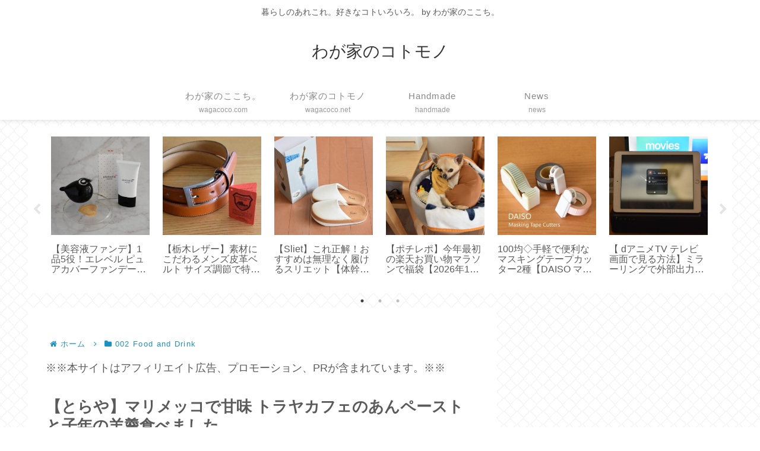

--- FILE ---
content_type: text/html; charset=utf-8
request_url: https://www.google.com/recaptcha/api2/aframe
body_size: 266
content:
<!DOCTYPE HTML><html><head><meta http-equiv="content-type" content="text/html; charset=UTF-8"></head><body><script nonce="PQrXhhvXQXcgr4g-YpyHuw">/** Anti-fraud and anti-abuse applications only. See google.com/recaptcha */ try{var clients={'sodar':'https://pagead2.googlesyndication.com/pagead/sodar?'};window.addEventListener("message",function(a){try{if(a.source===window.parent){var b=JSON.parse(a.data);var c=clients[b['id']];if(c){var d=document.createElement('img');d.src=c+b['params']+'&rc='+(localStorage.getItem("rc::a")?sessionStorage.getItem("rc::b"):"");window.document.body.appendChild(d);sessionStorage.setItem("rc::e",parseInt(sessionStorage.getItem("rc::e")||0)+1);localStorage.setItem("rc::h",'1768680997726');}}}catch(b){}});window.parent.postMessage("_grecaptcha_ready", "*");}catch(b){}</script></body></html>